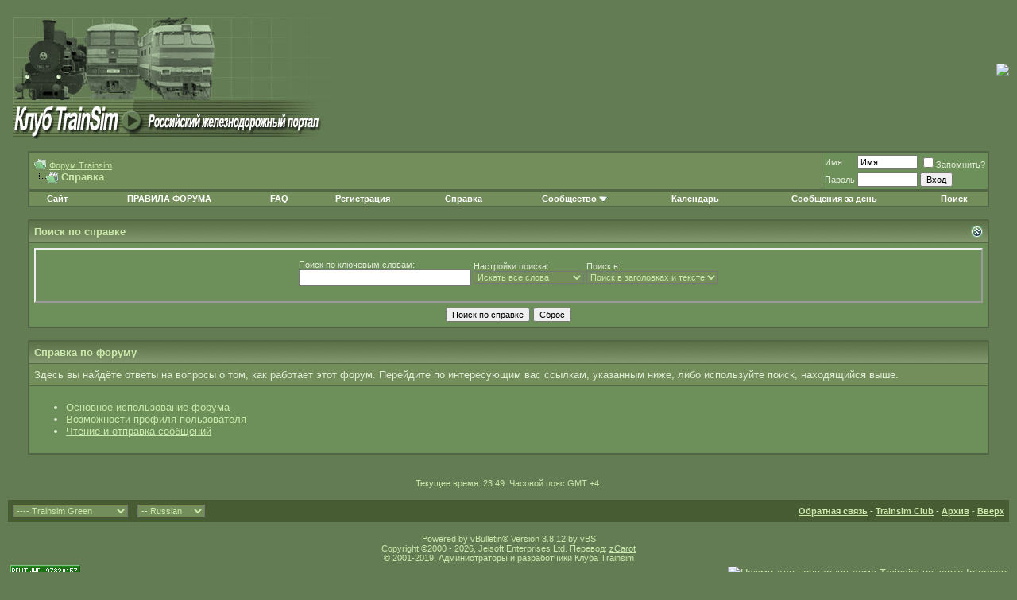

--- FILE ---
content_type: text/html; charset=windows-1251
request_url: http://www.trainsim.ru/forum/faq.php?s=14a90e693a743afba99772f1b5653bc1
body_size: 7957
content:
<!DOCTYPE html PUBLIC "-//W3C//DTD XHTML 1.0 Transitional//EN" "http://www.w3.org/TR/xhtml1/DTD/xhtml1-transitional.dtd">
<html xmlns="http://www.w3.org/1999/xhtml" dir="ltr" lang="ru">
<head>
<meta http-equiv="Content-Type" content="text/html; charset=windows-1251" />
<meta name="generator" content="vBulletin 3.8.12 by vBS" />

<meta name="keywords" content="Дополнения. Маршруты. Локомотивы. Вагоны. ЖД Видео.. Дополнения для MSTS - Microsoft Train Simulator. Маршруты. ЖД Видео. Российский подвижной состав. 2ТЭ10Л, 2ТЭ116, 2M62У, ЧМЭ3, ТЭП70, ТЭП60, 2ТЭ10В, М62, 2ТЭ10М, 3ТЭ10М, 2ТЭ10У, 3M62У, ТЭМ1, ТЭМ2, ВЛ80Т, ВЛ10, ЧС7, ЧС8, ЧС2, ЧС2Т, ЧС6, ЧС4, ВЛ85, ВЛ41, ВЛ15, ЭП1, ВЛ80С, ВЛ8/ВЛ8М, ВЛ60, ВЛ23/2ВЛ23, ВЛ80К, ВЛ80Р, ВЛ11, CСМ, ВЛ65, ВЛ80ТК, ВЛ84, ВЛ40У, ВЛ10к. Симулятор поезда. MS Train Simulator. Rail Simulator. Trainsim Club.'> <meta http-equiv='Keywords' content='MSTS Русский подвижной состав. 2ТЭ10Л, 2ТЭ116, 2M62У, ЧМЭ3, ТЭП70, ТЭП60, 2ТЭ10В, М62, 2ТЭ10У, 3M62У, ТЭМ1, ТЭМ2, 2ТЭ10М, 3ТЭ10М, ВЛ80Т, ВЛ10, ЧС7, ЧС8, ЧС2, ЧС2Т, ЧС6, ЧС4, ВЛ85, ВЛ41, ВЛ15, ЭП1, ВЛ80С, ВЛ8/ВЛ8М, ВЛ60, ВЛ23/2ВЛ23, ВЛ80К, ВЛ80Р, ВЛ11, CСМ, ВЛ65, ВЛ80ТК, ВЛ84, ВЛ40У, ВЛ10к, Train Simulator trainsim MS Train Simulator railroad railway train locomotive subway metro club поезд метро вагон симулятор рельс железная дорога железнодорожник машинист пассажир клуб хобби локомотив паравоз тепловоз электровоз мотовоз ПС подвижной состав вагон модель форум игра railsim railsimulator rail simulator жд-видео жд видео симулятор" />
<meta name="description" content="Форум дополнений для MSTS/Trainz" />


<!-- CSS Stylesheet -->
<style type="text/css" id="vbulletin_css">
/**
* vBulletin 3.8.12 by vBS CSS
* Style: 'Trainsim Green'; Style ID: 2
*/
body
{
	background: #647C54;
	color: #CAE9AB;
	font: 10pt verdana, geneva, lucida, 'lucida grande', arial, helvetica, sans-serif;
	margin: 5px 10px 10px 10px;
	padding: 0px;
}
a:link, body_alink
{
	color: #CAE9AB;
}
a:visited, body_avisited
{
	color: #CAE9AB;
}
a:hover, a:active, body_ahover
{
	color: #ABC591;
}
.page
{
	background: #647C54;
	color: #CAE9AB;
	/*url(/images/forum_bg_karelia_green.jpg)  repeat top left ....... #DDDDDD*/
}
td, th, p, li
{
	font: 10pt verdana, geneva, lucida, 'lucida grande', arial, helvetica, sans-serif;
}
.tborder
{
	background: #526645;
	color: #000000;
	border: 1px solid #526645;
}
.tcat
{
	background: #526645 url(images/gradients/ts/gradient_tcat.gif) repeat-x top left;
	color: #CAE9AB;
	font: bold 10pt verdana, geneva, lucida, 'lucida grande', arial, helvetica, sans-serif;
}
.tcat a:link, .tcat_alink
{
	color: #CAE9AB;
	text-decoration: none;
}
.tcat a:visited, .tcat_avisited
{
	color: #CAE9AB;
	text-decoration: none;
}
.tcat a:hover, .tcat a:active, .tcat_ahover
{
	color: #ABC591;
	text-decoration: underline;
}
.thead
{
	background: #384C24 url(images/gradients/ts/gradient_thead.gif) repeat-x top left;
	color: #CAE9AB;
	font: bold 11px tahoma, verdana, geneva, lucida, 'lucida grande', arial, helvetica, sans-serif;
}
.thead a:link, .thead_alink
{
	color: #CAE9AB;
}
.thead a:visited, .thead_avisited
{
	color: #CAE9AB;
}
.thead a:hover, .thead a:active, .thead_ahover
{
	color: #ABC591;
}
.tfoot
{
	background: #485C34;
	color: #CAE9AB;
}
.tfoot a:link, .tfoot_alink
{
	color: #CAE9AB;
}
.tfoot a:visited, .tfoot_avisited
{
	color: #CAE9AB;
}
.tfoot a:hover, .tfoot a:active, .tfoot_ahover
{
	color: #ABC591;
}
.alt1, .alt1Active
{
	background: #738E5A;
	color: #E2ECD8;
}
.alt2, .alt2Active
{
	background: #6D8F5A;
	color: #E2ECD8;
	/* #638252 */
}
.inlinemod
{
	background: #6D8F5A;
	color: #E2ECD8;
}
.wysiwyg
{
	background: #738E5A;
	color: #CAE9AB;
	font: 10pt verdana, geneva, lucida, 'lucida grande', arial, helvetica, sans-serif;
}
.wysiwyg a:link, .wysiwyg_alink
{
	color: #CAE9AB;
}
.wysiwyg a:visited, .wysiwyg_avisited
{
	color: #CAE9AB;
}
.wysiwyg a:hover, .wysiwyg a:active, .wysiwyg_ahover
{
	color: #ABC591;
}
textarea, .bginput
{
	font: 10pt verdana, geneva, lucida, 'lucida grande', arial, helvetica, sans-serif;
}
.bginput option, .bginput optgroup
{
	font-size: 10pt;
	font-family: verdana, geneva, lucida, 'lucida grande', arial, helvetica, sans-serif;
}
.button
{
	font: 11px verdana, geneva, lucida, 'lucida grande', arial, helvetica, sans-serif;
}
select
{
	background: #738E5A;
	color: #CAE9AB;
	font: 11px verdana, geneva, lucida, 'lucida grande', arial, helvetica, sans-serif;
}
option, optgroup
{
	font-size: 11px;
	font-family: verdana, geneva, lucida, 'lucida grande', arial, helvetica, sans-serif;
}
.smallfont
{
	font: 11px verdana, geneva, lucida, 'lucida grande', arial, helvetica, sans-serif;
}
.navbar
{
	background: #738E5A;
	color: #CAE9AB;
	font: 11px verdana, geneva, lucida, 'lucida grande', arial, helvetica, sans-serif;
}
.navbar a:link, .navbar_alink
{
	color: #CAE9AB;
}
.navbar a:visited, .navbar_avisited
{
	color: #CAE9AB;
}
.navbar a:hover, .navbar a:active, .navbar_ahover
{
	color: #ABC591;
}
.highlight
{
	color: #FF0000;
	font-weight: bold;
}
.fjsel
{
	background: #809E64;
	color: #CAE9AB;
}
.fjdpth0
{
	background: #60764b;
	color: #CAE9AB;
}
.fjdpth1
{
	background: #738E5A;
	color: #CAE9AB;
}
.panel
{
	background: #6D8F5A;
	color: #E2ECD8;
	padding: 10px;
	border: 2px outset;
}
.panelsurround
{
	background: #6D8F5A;
	color: #000000;
}
legend
{
	color: #22229C;
	font: 11px tahoma, verdana, geneva, lucida, 'lucida grande', arial, helvetica, sans-serif;
}
.vbmenu_control
{
	background: #738E5A;
	color: #CAE9AB;
	font: bold 11px tahoma, verdana, geneva, lucida, 'lucida grande', arial, helvetica, sans-serif;
	padding: 3px 6px 3px 6px;
	white-space: nowrap;
}
.vbmenu_control a:link, .vbmenu_control_alink
{
	color: #FFFFFF;
	text-decoration: none;
}
.vbmenu_control a:visited, .vbmenu_control_avisited
{
	color: #FFFFFF;
	text-decoration: none;
}
.vbmenu_control a:hover, .vbmenu_control a:active, .vbmenu_control_ahover
{
	color: #FFFFFF;
	text-decoration: underline;
}
.vbmenu_popup
{
	background: #738E5A;
	color: #CAE9AB;
	border: 1px solid #0B198C;
}
.vbmenu_option
{
	background: #738E5A;
	color: #CAE9AB;
	font: 11px verdana, geneva, lucida, 'lucida grande', arial, helvetica, sans-serif;
	white-space: nowrap;
	cursor: pointer;
}
.vbmenu_option a:link, .vbmenu_option_alink
{
	color: #22229C;
	text-decoration: none;
}
.vbmenu_option a:visited, .vbmenu_option_avisited
{
	color: #22229C;
	text-decoration: none;
}
.vbmenu_option a:hover, .vbmenu_option a:active, .vbmenu_option_ahover
{
	color: #FFFFFF;
	text-decoration: none;
}
.vbmenu_hilite
{
	background: #738E5A;
	color: #FFFFFF;
	font: 11px verdana, geneva, lucida, 'lucida grande', arial, helvetica, sans-serif;
	white-space: nowrap;
	cursor: pointer;
}
.vbmenu_hilite a:link, .vbmenu_hilite_alink
{
	color: #FFFFFF;
	text-decoration: none;
}
.vbmenu_hilite a:visited, .vbmenu_hilite_avisited
{
	color: #FFFFFF;
	text-decoration: none;
}
.vbmenu_hilite a:hover, .vbmenu_hilite a:active, .vbmenu_hilite_ahover
{
	color: #FFFFFF;
	text-decoration: none;
}
/* ***** styling for 'big' usernames on postbit etc. ***** */
.bigusername { font-size: 14pt; }

/* ***** small padding on 'thead' elements ***** */
td.thead, th.thead, div.thead { padding: 4px; }

/* ***** basic styles for multi-page nav elements */
.pagenav a { text-decoration: none; }
.pagenav td { padding: 2px 4px 2px 4px; }

/* ***** de-emphasized text */
.shade, a.shade:link, a.shade:visited { color: #777777; text-decoration: none; }
a.shade:active, a.shade:hover { color: #FF4400; text-decoration: underline; }
.tcat .shade, .thead .shade, .tfoot .shade { color: #DDDDDD; }

/* ***** define margin and font-size for elements inside panels ***** */
.fieldset { margin-bottom: 6px; }
.fieldset, .fieldset td, .fieldset p, .fieldset li { font-size: 11px; }
.moderatorColor { color: #A93D27; }
.adminColor { color:#A93D27;; font-weight: bold;}
.developerColor { color: #FE9001; }
.externalDeveloperColor { color: #95e201; }

.leftThanksBit { font-size: 9px;}
.mainThanksDiv { font-size: 10px;}
</style>
<link rel="stylesheet" type="text/css" href="clientscript/vbulletin_important.css?v=3812vbs" />


<!-- / CSS Stylesheet -->

<script type="text/javascript" src="clientscript/yui/yahoo-dom-event/yahoo-dom-event.js?v=3812vbs"></script>
<script type="text/javascript" src="clientscript/yui/connection/connection-min.js?v=3812vbs"></script>
<script type="text/javascript">
<!--
var SESSIONURL = "s=4a25d3518d8dea4f0d8a788196b42065&";
var SECURITYTOKEN = "guest";
var IMGDIR_MISC = "images/misc/ts";
var vb_disable_ajax = parseInt("0", 10);
// -->
</script>
<script type="text/javascript" src="clientscript/vbulletin_global.js?v=3812vbs"></script>
<script type="text/javascript" src="clientscript/vbulletin_menu.js?v=3812vbs"></script>


	<link rel="alternate" type="application/rss+xml" title="Форум Trainsim RSS Feed" href="external.php?type=RSS2" />
	

<title>Форум Trainsim - Справка</title>
</head>
<body>
<!-- logo -->
<a name="top"></a>
<table border="0" width="100%" cellpadding="0" cellspacing="0" align="center">
<tr>
	<td align="left"><a href="index.php?s=4a25d3518d8dea4f0d8a788196b42065">

<img src="images/ts/ts.gif" border="0" alt="Форум Trainsim" /></a>
</td>
	<td align="right" id="header_right_cell">
		&nbsp;<img src="http://www.trainsim.ru/images/el20.gif">
	</td>
</tr>
</table>
<!-- /logo -->

<!-- content table -->
<!-- open content container -->

<div align="center">
	<div class="page" style="width:100%; text-align:left">
		<div style="padding:0px 25px 0px 25px" align="left">






<br />

<!-- breadcrumb, login, pm info -->
<table class="tborder" cellpadding="6" cellspacing="1" border="0" width="100%" align="center">
<tr>
	<td class="alt1" width="100%">
		
			<table cellpadding="0" cellspacing="0" border="0">
			<tr valign="bottom">
				<td><a href="#" onclick="history.back(1); return false;"><img src="images/misc/ts/navbits_start.gif" alt="Вернуться" border="0" /></a></td>
				<td>&nbsp;</td>
				<td width="100%"><span class="navbar"><a href="index.php?s=4a25d3518d8dea4f0d8a788196b42065" accesskey="1">Форум Trainsim</a></span> </td>
			</tr>
			<tr>
				<td class="navbar" style="font-size:10pt; padding-top:1px" colspan="3"><a href="/forum/faq.php?s=14a90e693a743afba99772f1b5653bc1"><img class="inlineimg" src="images/misc/ts/navbits_finallink_ltr.gif" alt="Перезагрузить страницу" border="0" /></a> <strong>
	Справка

</strong></td>
			</tr>
			</table>
		
	</td>

	<td class="alt2" nowrap="nowrap" style="padding:0px">
		<!-- login form -->
		<form action="login.php?do=login" method="post" onsubmit="md5hash(vb_login_password, vb_login_md5password, vb_login_md5password_utf, 0)">
		<script type="text/javascript" src="clientscript/vbulletin_md5.js?v=3812vbs"></script>
		<table cellpadding="0" cellspacing="3" border="0">
		<tr>
			<td class="smallfont" style="white-space: nowrap;"><label for="navbar_username">Имя</label></td>
			<td><input type="text" class="bginput" style="font-size: 11px" name="vb_login_username" id="navbar_username" size="10" accesskey="u" tabindex="101" value="Имя" onfocus="if (this.value == 'Имя') this.value = '';" /></td>
			<td class="smallfont" nowrap="nowrap"><label for="cb_cookieuser_navbar"><input type="checkbox" name="cookieuser" value="1" tabindex="103" id="cb_cookieuser_navbar" accesskey="c" />Запомнить?</label></td>
		</tr>
		<tr>
			<td class="smallfont"><label for="navbar_password">Пароль</label></td>
			<td><input type="password" class="bginput" style="font-size: 11px" name="vb_login_password" id="navbar_password" size="10" tabindex="102" /></td>
			<td><input type="submit" class="button" value="Вход" tabindex="104" title="Введите ваше имя пользователя и пароль, чтобы войти, или нажмите кнопку 'Регистрация', чтобы зарегистрироваться." accesskey="s" /></td>
		</tr>
		</table>
		<input type="hidden" name="s" value="4a25d3518d8dea4f0d8a788196b42065" />
		<input type="hidden" name="securitytoken" value="guest" />
		<input type="hidden" name="do" value="login" />
		<input type="hidden" name="vb_login_md5password" />
		<input type="hidden" name="vb_login_md5password_utf" />
		</form>
		<!-- / login form -->
	</td>

</tr>
</table>
<!-- / breadcrumb, login, pm info -->

<!-- nav buttons bar -->
<div class="tborder" style="padding:1px; border-top-width:0px">
	<table cellpadding="0" cellspacing="0" border="0" width="100%" align="center">
	<tr align="center">

 <td class="vbmenu_control">
           <a href='/'>Сайт</a>
                </td>
 
                <td class="vbmenu_control">
                <a href="/forum/showthread.php?t=44">ПРАВИЛА ФОРУМА</a>
                </td>
 
                <td class="vbmenu_control">
                <a href="http://faq.trainsim.ru/">FAQ</a>
                </td>

		
		
			<td class="vbmenu_control"><a href="register.php?s=4a25d3518d8dea4f0d8a788196b42065" rel="nofollow">Регистрация</a></td>
		
		
		<td class="vbmenu_control"><a rel="help" href="faq.php?s=4a25d3518d8dea4f0d8a788196b42065" accesskey="5">Справка</a></td>
		
			<td class="vbmenu_control"><a id="community" href="/forum/faq.php?&amp;nojs=1#community" rel="nofollow" accesskey="6">Сообщество</a> <script type="text/javascript"> vbmenu_register("community"); </script></td>
		
		<td class="vbmenu_control"><a href="calendar.php?s=4a25d3518d8dea4f0d8a788196b42065">Календарь</a></td>
		
			
				
				<td class="vbmenu_control"><a href="search.php?s=4a25d3518d8dea4f0d8a788196b42065&amp;do=getdaily" accesskey="2">Сообщения за день</a></td>
				
				<td class="vbmenu_control"><a id="navbar_search" href="search.php?s=4a25d3518d8dea4f0d8a788196b42065" accesskey="4" rel="nofollow">Поиск</a> </td>
			
			
		
		
		
		</tr>
	</table>
</div>
<!-- / nav buttons bar -->

<br />






<!-- NAVBAR POPUP MENUS -->

	
	<!-- community link menu -->
	<div class="vbmenu_popup" id="community_menu" style="display:none;margin-top:3px" align="left">
		<table cellpadding="4" cellspacing="1" border="0">
		<tr><td class="thead">Ссылки сообщества</td></tr>
		
		
					<tr><td class="vbmenu_option"><a href="group.php?s=4a25d3518d8dea4f0d8a788196b42065">Социальные группы</a></td></tr>
		
		
		
		
			<tr><td class="vbmenu_option"><a href="memberlist.php?s=4a25d3518d8dea4f0d8a788196b42065">Пользователи</a></td></tr>
		
		
		</table>
	</div>
	<!-- / community link menu -->
	
	
	
	<!-- header quick search form -->
	<div class="vbmenu_popup" id="navbar_search_menu" style="display:none;margin-top:3px" align="left">
		<table cellpadding="4" cellspacing="1" border="0">
		<tr>
			<td class="thead">Поиск по форуму</td>
		</tr>
		<tr>
			<td class="vbmenu_option" title="nohilite">

<h3>Яндекс:</h3>
<!-- alex-hack: yandex search -->
<div class="yandexform" onclick="return {type: 2, logo: 'rb', arrow: true, webopt: false, websearch: false, bg: '#647C54', fg: '#D3F4B2', fontsize: 12, suggest: false, site_suggest: true, encoding: '', language: 'ru'}"><form action="/forum/search_yandex.php" method="get"><input type="hidden" name="searchid" value="1765487"/><input name="text"/><input type="submit" value="Найти"/></form></div><script type="text/javascript" src="http://site.yandex.net/load/form/1/form.js" charset="utf-8"></script>

<h3>Google:</h3>
<a href="/forum/search_google.php">Искать с помощью Google</a>

<h3>Встроенный поиск:</h3>

				<form action="search.php?do=process" method="post">

					<input type="hidden" name="do" value="process" />
					<input type="hidden" name="quicksearch" value="1" />
					<input type="hidden" name="childforums" value="1" />
					<input type="hidden" name="exactname" value="1" />
					<input type="hidden" name="s" value="4a25d3518d8dea4f0d8a788196b42065" />
					<input type="hidden" name="securitytoken" value="guest" />
					<div><input type="text" class="bginput" name="query" size="25" tabindex="1001" /><input type="submit" class="button" value="Вперёд" tabindex="1004" /></div>
					<div style="margin-top:6px">
						<label for="rb_nb_sp0"><input type="radio" name="showposts" value="0" id="rb_nb_sp0" tabindex="1002" checked="checked" />Отобразить темы</label>
						&nbsp;
						<label for="rb_nb_sp1"><input type="radio" name="showposts" value="1" id="rb_nb_sp1" tabindex="1003" />Отображать сообщения</label>
					</div>
				</form>
			</td>
		</tr>
		
		<tr>
			<td class="vbmenu_option"><a href="tags.php?s=4a25d3518d8dea4f0d8a788196b42065" rel="nofollow">Поиск по метке</a></td>
		</tr>
		
		<tr>
			<td class="vbmenu_option"><a href="search.php?s=4a25d3518d8dea4f0d8a788196b42065" accesskey="4" rel="nofollow">Расширенный поиск</a></td>
		</tr>
		<tr>
	<td class="vbmenu_option"><a href="post_thanks.php?s=4a25d3518d8dea4f0d8a788196b42065&amp;do=findallthanks">Найти все сообщения с благодарностями</a></td>
</tr>
		</table>
	</div>
	<!-- / header quick search form -->
	
	
	
<!-- / NAVBAR POPUP MENUS -->

<!-- PAGENAV POPUP -->
	<div class="vbmenu_popup" id="pagenav_menu" style="display:none">
		<table cellpadding="4" cellspacing="1" border="0">
		<tr>
			<td class="thead" nowrap="nowrap">К странице...</td>
		</tr>
		<tr>
			<td class="vbmenu_option" title="nohilite">
			<form action="index.php" method="get" onsubmit="return this.gotopage()" id="pagenav_form">
				<input type="text" class="bginput" id="pagenav_itxt" style="font-size:11px" size="4" />
				<input type="button" class="button" id="pagenav_ibtn" value="Вперёд" />
			</form>
			</td>
		</tr>
		</table>
	</div>
<!-- / PAGENAV POPUP -->






<!--

<center>
<p>Уважаемые пользователи. <b>Произошло изменение в системе авторизации форума.
Если вы не можете залогиниться - удалите куки в браузере.</b> </p>
</center>

-->

<form action="faq.php" method="get">
<input type="hidden" name="s" value="4a25d3518d8dea4f0d8a788196b42065" />
<input type="hidden" name="do" value="search" />

<table class="tborder" cellpadding="6" cellspacing="1" border="0" width="100%" align="center">
<thead>
	<tr>
		<td class="tcat">
			<a style="float:right" href="#top" onclick="return toggle_collapse('searchfaq')"><img id="collapseimg_searchfaq" src="images/buttons/ts/collapse_tcat.gif" alt="Поиск по справке" border="0" /></a>
			Поиск по справке
		</td>
	</tr>
</thead>
<tbody id="collapseobj_searchfaq" style="">
	<tr>
		<td class="panelsurround" align="center">
		<div class="panel">
			<div style="width:640px">

				<table class="fieldset" cellpadding="0" cellspacing="3" border="0">
				<tr align="left">
					<td>
						Поиск по ключевым словам:<br />
						<input type="text" class="bginput" name="q" value="" size="25" />
					</td>
					<td>
						Настройки поиска:<br />
						<select name="match">
							<option value="any" >Искать любое слово</option>
							<option value="all" selected="selected">Искать все слова</option>
							<option value="phr" >Искать фразу целиком</option>
						</select>
					</td>
					<td>
						Поиск в:<br />
						<select name="titlesonly">
							<option value="1" >Искать только в заголовках</option>
							<option value="0" selected="selected">Поиск в заголовках и тексте</option>
						</select>
					</td>
				</tr>
				</table>

			</div>
		</div>

		<div style="margin-top:6px">
			<input type="submit" value="Поиск по справке" class="button" accesskey="s" />
			<input type="reset" value="Сброс" class="button" accesskey="r" />
		</div>
		</td>
	</tr>
</tbody>
</table>

</form>

<br />

<a name="faq_vb3_board_faq"></a>

<table class="tborder" cellpadding="6" cellspacing="1" border="0" width="100%" align="center">
<tr>
	<td class="tcat"><a href="faq.php?s=4a25d3518d8dea4f0d8a788196b42065&amp;faq=vb3_board_faq">Справка по форуму</a></td>
</tr>

<tr>
	<td class="alt1">Здесь вы найдёте ответы на вопросы о том, как работает этот форум. Перейдите по интересующим вас ссылкам, указанным ниже, либо используйте поиск, находящийся выше.</td>
</tr>


<tr>
	<td class="alt2"><ul><li><a href="faq.php?s=4a25d3518d8dea4f0d8a788196b42065&amp;faq=vb3_board_faq#faq_vb3_board_usage">Основное использование форума</a></li>
<li><a href="faq.php?s=4a25d3518d8dea4f0d8a788196b42065&amp;faq=vb3_board_faq#faq_vb3_user_profile">Возможности профиля пользователя</a></li>
<li><a href="faq.php?s=4a25d3518d8dea4f0d8a788196b42065&amp;faq=vb3_board_faq#faq_vb3_reading_posting">Чтение и отправка сообщений</a></li>
</ul></td>
</tr>

</table>

<br />


<script type="text/javascript" src="clientscript/translit.js"></script>

<br />
<div class="smallfont" align="center">Текущее время: <span class="time">23:49</span>. Часовой пояс GMT +4.</div>
<br />


		</div>
	</div>
</div>

<!-- / close content container -->
<!-- /content area table -->

<form action="index.php" method="get" style="clear:left">

<table cellpadding="6" cellspacing="0" border="0" width="100%" class="page" align="center">
<tr>
	
		<td class="tfoot">
			<select name="styleid" onchange="switch_id(this, 'style')">
				<optgroup label="Выбор стиля">
					<option value="1" class="" >-- Обычный стиль</option>
<option value="2" class="" selected="selected">---- Trainsim Green</option>
<option value="4" class="" >---- Стиль Trainz</option>
<option value="5" class="" >---- PDA 4 (alabama)</option>
<option value="6" class="" >---- PDA 5 (lightweight)</option>

				</optgroup>
			</select>
		</td>
	
	
		<td class="tfoot">
			<select name="langid" onchange="switch_id(this, 'lang')">
				<optgroup label="Выбор языка">
					<option value="1" class="" >-- English</option>
<option value="2" class="" selected="selected">-- Russian</option>

				</optgroup>
			</select>
		</td>
	
	<td class="tfoot" align="right" width="100%">
		<div class="smallfont">
			<strong>
				<a href="sendmessage.php?s=4a25d3518d8dea4f0d8a788196b42065" rel="nofollow" accesskey="9">Обратная связь</a> -
				<a href="http://www.trainsim.ru">Trainsim Club</a> -
				
				
				<a href="archive/index.php">Архив</a> -
				
				
				
				<a href="#top" onclick="self.scrollTo(0, 0); return false;">Вверх</a>
			</strong>
		</div>
	</td>
</tr>
</table>

<br />

<div align="center">
	<div class="smallfont" align="center">
	<!-- Do not remove this copyright notice -->
	Powered by vBulletin&reg; Version 3.8.12 by vBS<br />Copyright &copy;2000 - 2026, Jelsoft Enterprises Ltd. Перевод: <a href="http://www.zcarot.com/" target="_blank">zCarot</a>
	<!-- Do not remove this copyright notice -->
	</div>

	<div class="smallfont" align="center">
	<!-- Do not remove cronimage or your scheduled tasks will cease to function -->
	
	<!-- Do not remove cronimage or your scheduled tasks will cease to function -->

	&copy; 2001-2019, Администраторы и разработчики Клуба Trainsim
	</div>
</div>

</form>

<table border=0 width="100%">
<tr>
<td align=left>

<!--TopList COUNTER--><a href="http://top.list.ru/jump?from=260484"><img align=left src="http://top.list.ru/counter?id=260484;t=53" border=0 height=31 width=88 alt="TopList"></a><!--TopList COUNTER-->
</td>

</td>

<td align=right>
<a href='http://www.internetmap.info/cgi-bin/go.cgi?site_id=31355' target='blank'><img src='http://www.trainsim.ru/images/traisimIntermap.gif' width='88' height='63' border='0' alt='Нажми для появления дома Trainsim на карте Intermap'></a><br>
<font size=1><a href='http://www.trainsim.ru/forum/showthread.php?t=41'>Что это?</a>

</td>

</tr>
</table>

<script src="http://www.google-analytics.com/urchin.js" type="text/javascript">
</script>
<script type="text/javascript">
_uacct = "UA-2389132-1";
_udn="trainsim.ru";
urchinTracker();
</script>


<script type="text/javascript">
<!--
	// Main vBulletin Javascript Initialization
	vBulletin_init();
//-->
</script>
</body>
</html>